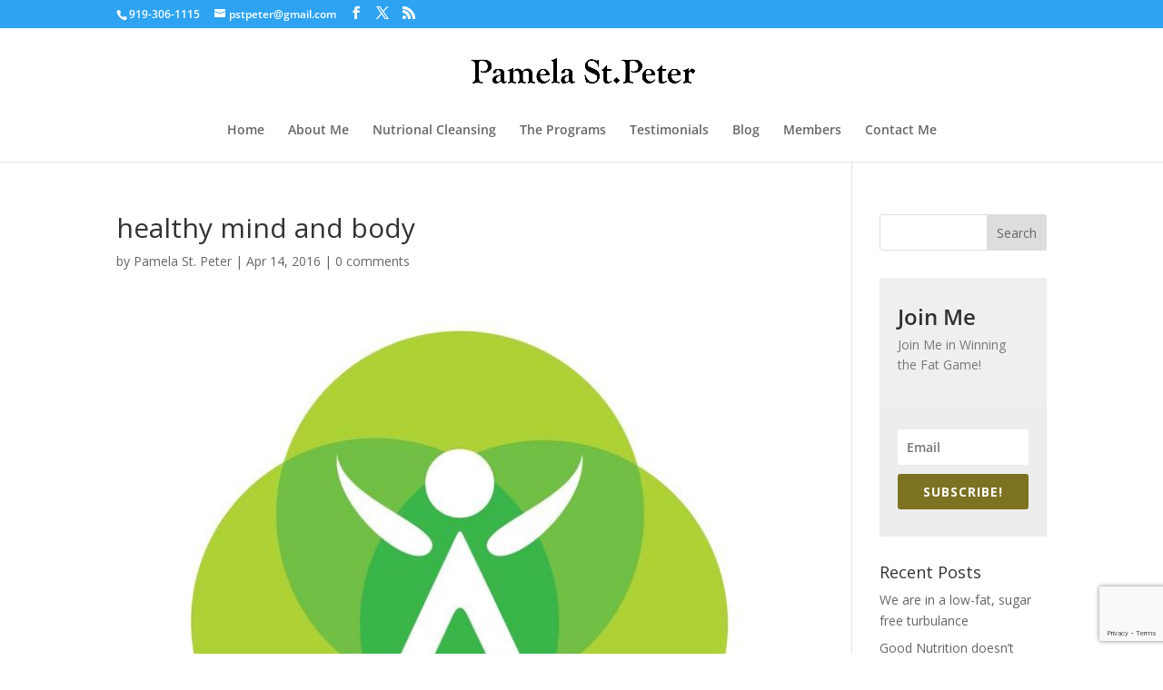

--- FILE ---
content_type: text/html; charset=utf-8
request_url: https://www.google.com/recaptcha/api2/anchor?ar=1&k=6Lduj54UAAAAAHoqGxxR7Chac6fl-28fhJyiJHHN&co=aHR0cHM6Ly9wYW1lbGFzdHBldGVyLmNvbTo0NDM.&hl=en&v=PoyoqOPhxBO7pBk68S4YbpHZ&size=invisible&anchor-ms=20000&execute-ms=30000&cb=ym4vozz8z994
body_size: 48806
content:
<!DOCTYPE HTML><html dir="ltr" lang="en"><head><meta http-equiv="Content-Type" content="text/html; charset=UTF-8">
<meta http-equiv="X-UA-Compatible" content="IE=edge">
<title>reCAPTCHA</title>
<style type="text/css">
/* cyrillic-ext */
@font-face {
  font-family: 'Roboto';
  font-style: normal;
  font-weight: 400;
  font-stretch: 100%;
  src: url(//fonts.gstatic.com/s/roboto/v48/KFO7CnqEu92Fr1ME7kSn66aGLdTylUAMa3GUBHMdazTgWw.woff2) format('woff2');
  unicode-range: U+0460-052F, U+1C80-1C8A, U+20B4, U+2DE0-2DFF, U+A640-A69F, U+FE2E-FE2F;
}
/* cyrillic */
@font-face {
  font-family: 'Roboto';
  font-style: normal;
  font-weight: 400;
  font-stretch: 100%;
  src: url(//fonts.gstatic.com/s/roboto/v48/KFO7CnqEu92Fr1ME7kSn66aGLdTylUAMa3iUBHMdazTgWw.woff2) format('woff2');
  unicode-range: U+0301, U+0400-045F, U+0490-0491, U+04B0-04B1, U+2116;
}
/* greek-ext */
@font-face {
  font-family: 'Roboto';
  font-style: normal;
  font-weight: 400;
  font-stretch: 100%;
  src: url(//fonts.gstatic.com/s/roboto/v48/KFO7CnqEu92Fr1ME7kSn66aGLdTylUAMa3CUBHMdazTgWw.woff2) format('woff2');
  unicode-range: U+1F00-1FFF;
}
/* greek */
@font-face {
  font-family: 'Roboto';
  font-style: normal;
  font-weight: 400;
  font-stretch: 100%;
  src: url(//fonts.gstatic.com/s/roboto/v48/KFO7CnqEu92Fr1ME7kSn66aGLdTylUAMa3-UBHMdazTgWw.woff2) format('woff2');
  unicode-range: U+0370-0377, U+037A-037F, U+0384-038A, U+038C, U+038E-03A1, U+03A3-03FF;
}
/* math */
@font-face {
  font-family: 'Roboto';
  font-style: normal;
  font-weight: 400;
  font-stretch: 100%;
  src: url(//fonts.gstatic.com/s/roboto/v48/KFO7CnqEu92Fr1ME7kSn66aGLdTylUAMawCUBHMdazTgWw.woff2) format('woff2');
  unicode-range: U+0302-0303, U+0305, U+0307-0308, U+0310, U+0312, U+0315, U+031A, U+0326-0327, U+032C, U+032F-0330, U+0332-0333, U+0338, U+033A, U+0346, U+034D, U+0391-03A1, U+03A3-03A9, U+03B1-03C9, U+03D1, U+03D5-03D6, U+03F0-03F1, U+03F4-03F5, U+2016-2017, U+2034-2038, U+203C, U+2040, U+2043, U+2047, U+2050, U+2057, U+205F, U+2070-2071, U+2074-208E, U+2090-209C, U+20D0-20DC, U+20E1, U+20E5-20EF, U+2100-2112, U+2114-2115, U+2117-2121, U+2123-214F, U+2190, U+2192, U+2194-21AE, U+21B0-21E5, U+21F1-21F2, U+21F4-2211, U+2213-2214, U+2216-22FF, U+2308-230B, U+2310, U+2319, U+231C-2321, U+2336-237A, U+237C, U+2395, U+239B-23B7, U+23D0, U+23DC-23E1, U+2474-2475, U+25AF, U+25B3, U+25B7, U+25BD, U+25C1, U+25CA, U+25CC, U+25FB, U+266D-266F, U+27C0-27FF, U+2900-2AFF, U+2B0E-2B11, U+2B30-2B4C, U+2BFE, U+3030, U+FF5B, U+FF5D, U+1D400-1D7FF, U+1EE00-1EEFF;
}
/* symbols */
@font-face {
  font-family: 'Roboto';
  font-style: normal;
  font-weight: 400;
  font-stretch: 100%;
  src: url(//fonts.gstatic.com/s/roboto/v48/KFO7CnqEu92Fr1ME7kSn66aGLdTylUAMaxKUBHMdazTgWw.woff2) format('woff2');
  unicode-range: U+0001-000C, U+000E-001F, U+007F-009F, U+20DD-20E0, U+20E2-20E4, U+2150-218F, U+2190, U+2192, U+2194-2199, U+21AF, U+21E6-21F0, U+21F3, U+2218-2219, U+2299, U+22C4-22C6, U+2300-243F, U+2440-244A, U+2460-24FF, U+25A0-27BF, U+2800-28FF, U+2921-2922, U+2981, U+29BF, U+29EB, U+2B00-2BFF, U+4DC0-4DFF, U+FFF9-FFFB, U+10140-1018E, U+10190-1019C, U+101A0, U+101D0-101FD, U+102E0-102FB, U+10E60-10E7E, U+1D2C0-1D2D3, U+1D2E0-1D37F, U+1F000-1F0FF, U+1F100-1F1AD, U+1F1E6-1F1FF, U+1F30D-1F30F, U+1F315, U+1F31C, U+1F31E, U+1F320-1F32C, U+1F336, U+1F378, U+1F37D, U+1F382, U+1F393-1F39F, U+1F3A7-1F3A8, U+1F3AC-1F3AF, U+1F3C2, U+1F3C4-1F3C6, U+1F3CA-1F3CE, U+1F3D4-1F3E0, U+1F3ED, U+1F3F1-1F3F3, U+1F3F5-1F3F7, U+1F408, U+1F415, U+1F41F, U+1F426, U+1F43F, U+1F441-1F442, U+1F444, U+1F446-1F449, U+1F44C-1F44E, U+1F453, U+1F46A, U+1F47D, U+1F4A3, U+1F4B0, U+1F4B3, U+1F4B9, U+1F4BB, U+1F4BF, U+1F4C8-1F4CB, U+1F4D6, U+1F4DA, U+1F4DF, U+1F4E3-1F4E6, U+1F4EA-1F4ED, U+1F4F7, U+1F4F9-1F4FB, U+1F4FD-1F4FE, U+1F503, U+1F507-1F50B, U+1F50D, U+1F512-1F513, U+1F53E-1F54A, U+1F54F-1F5FA, U+1F610, U+1F650-1F67F, U+1F687, U+1F68D, U+1F691, U+1F694, U+1F698, U+1F6AD, U+1F6B2, U+1F6B9-1F6BA, U+1F6BC, U+1F6C6-1F6CF, U+1F6D3-1F6D7, U+1F6E0-1F6EA, U+1F6F0-1F6F3, U+1F6F7-1F6FC, U+1F700-1F7FF, U+1F800-1F80B, U+1F810-1F847, U+1F850-1F859, U+1F860-1F887, U+1F890-1F8AD, U+1F8B0-1F8BB, U+1F8C0-1F8C1, U+1F900-1F90B, U+1F93B, U+1F946, U+1F984, U+1F996, U+1F9E9, U+1FA00-1FA6F, U+1FA70-1FA7C, U+1FA80-1FA89, U+1FA8F-1FAC6, U+1FACE-1FADC, U+1FADF-1FAE9, U+1FAF0-1FAF8, U+1FB00-1FBFF;
}
/* vietnamese */
@font-face {
  font-family: 'Roboto';
  font-style: normal;
  font-weight: 400;
  font-stretch: 100%;
  src: url(//fonts.gstatic.com/s/roboto/v48/KFO7CnqEu92Fr1ME7kSn66aGLdTylUAMa3OUBHMdazTgWw.woff2) format('woff2');
  unicode-range: U+0102-0103, U+0110-0111, U+0128-0129, U+0168-0169, U+01A0-01A1, U+01AF-01B0, U+0300-0301, U+0303-0304, U+0308-0309, U+0323, U+0329, U+1EA0-1EF9, U+20AB;
}
/* latin-ext */
@font-face {
  font-family: 'Roboto';
  font-style: normal;
  font-weight: 400;
  font-stretch: 100%;
  src: url(//fonts.gstatic.com/s/roboto/v48/KFO7CnqEu92Fr1ME7kSn66aGLdTylUAMa3KUBHMdazTgWw.woff2) format('woff2');
  unicode-range: U+0100-02BA, U+02BD-02C5, U+02C7-02CC, U+02CE-02D7, U+02DD-02FF, U+0304, U+0308, U+0329, U+1D00-1DBF, U+1E00-1E9F, U+1EF2-1EFF, U+2020, U+20A0-20AB, U+20AD-20C0, U+2113, U+2C60-2C7F, U+A720-A7FF;
}
/* latin */
@font-face {
  font-family: 'Roboto';
  font-style: normal;
  font-weight: 400;
  font-stretch: 100%;
  src: url(//fonts.gstatic.com/s/roboto/v48/KFO7CnqEu92Fr1ME7kSn66aGLdTylUAMa3yUBHMdazQ.woff2) format('woff2');
  unicode-range: U+0000-00FF, U+0131, U+0152-0153, U+02BB-02BC, U+02C6, U+02DA, U+02DC, U+0304, U+0308, U+0329, U+2000-206F, U+20AC, U+2122, U+2191, U+2193, U+2212, U+2215, U+FEFF, U+FFFD;
}
/* cyrillic-ext */
@font-face {
  font-family: 'Roboto';
  font-style: normal;
  font-weight: 500;
  font-stretch: 100%;
  src: url(//fonts.gstatic.com/s/roboto/v48/KFO7CnqEu92Fr1ME7kSn66aGLdTylUAMa3GUBHMdazTgWw.woff2) format('woff2');
  unicode-range: U+0460-052F, U+1C80-1C8A, U+20B4, U+2DE0-2DFF, U+A640-A69F, U+FE2E-FE2F;
}
/* cyrillic */
@font-face {
  font-family: 'Roboto';
  font-style: normal;
  font-weight: 500;
  font-stretch: 100%;
  src: url(//fonts.gstatic.com/s/roboto/v48/KFO7CnqEu92Fr1ME7kSn66aGLdTylUAMa3iUBHMdazTgWw.woff2) format('woff2');
  unicode-range: U+0301, U+0400-045F, U+0490-0491, U+04B0-04B1, U+2116;
}
/* greek-ext */
@font-face {
  font-family: 'Roboto';
  font-style: normal;
  font-weight: 500;
  font-stretch: 100%;
  src: url(//fonts.gstatic.com/s/roboto/v48/KFO7CnqEu92Fr1ME7kSn66aGLdTylUAMa3CUBHMdazTgWw.woff2) format('woff2');
  unicode-range: U+1F00-1FFF;
}
/* greek */
@font-face {
  font-family: 'Roboto';
  font-style: normal;
  font-weight: 500;
  font-stretch: 100%;
  src: url(//fonts.gstatic.com/s/roboto/v48/KFO7CnqEu92Fr1ME7kSn66aGLdTylUAMa3-UBHMdazTgWw.woff2) format('woff2');
  unicode-range: U+0370-0377, U+037A-037F, U+0384-038A, U+038C, U+038E-03A1, U+03A3-03FF;
}
/* math */
@font-face {
  font-family: 'Roboto';
  font-style: normal;
  font-weight: 500;
  font-stretch: 100%;
  src: url(//fonts.gstatic.com/s/roboto/v48/KFO7CnqEu92Fr1ME7kSn66aGLdTylUAMawCUBHMdazTgWw.woff2) format('woff2');
  unicode-range: U+0302-0303, U+0305, U+0307-0308, U+0310, U+0312, U+0315, U+031A, U+0326-0327, U+032C, U+032F-0330, U+0332-0333, U+0338, U+033A, U+0346, U+034D, U+0391-03A1, U+03A3-03A9, U+03B1-03C9, U+03D1, U+03D5-03D6, U+03F0-03F1, U+03F4-03F5, U+2016-2017, U+2034-2038, U+203C, U+2040, U+2043, U+2047, U+2050, U+2057, U+205F, U+2070-2071, U+2074-208E, U+2090-209C, U+20D0-20DC, U+20E1, U+20E5-20EF, U+2100-2112, U+2114-2115, U+2117-2121, U+2123-214F, U+2190, U+2192, U+2194-21AE, U+21B0-21E5, U+21F1-21F2, U+21F4-2211, U+2213-2214, U+2216-22FF, U+2308-230B, U+2310, U+2319, U+231C-2321, U+2336-237A, U+237C, U+2395, U+239B-23B7, U+23D0, U+23DC-23E1, U+2474-2475, U+25AF, U+25B3, U+25B7, U+25BD, U+25C1, U+25CA, U+25CC, U+25FB, U+266D-266F, U+27C0-27FF, U+2900-2AFF, U+2B0E-2B11, U+2B30-2B4C, U+2BFE, U+3030, U+FF5B, U+FF5D, U+1D400-1D7FF, U+1EE00-1EEFF;
}
/* symbols */
@font-face {
  font-family: 'Roboto';
  font-style: normal;
  font-weight: 500;
  font-stretch: 100%;
  src: url(//fonts.gstatic.com/s/roboto/v48/KFO7CnqEu92Fr1ME7kSn66aGLdTylUAMaxKUBHMdazTgWw.woff2) format('woff2');
  unicode-range: U+0001-000C, U+000E-001F, U+007F-009F, U+20DD-20E0, U+20E2-20E4, U+2150-218F, U+2190, U+2192, U+2194-2199, U+21AF, U+21E6-21F0, U+21F3, U+2218-2219, U+2299, U+22C4-22C6, U+2300-243F, U+2440-244A, U+2460-24FF, U+25A0-27BF, U+2800-28FF, U+2921-2922, U+2981, U+29BF, U+29EB, U+2B00-2BFF, U+4DC0-4DFF, U+FFF9-FFFB, U+10140-1018E, U+10190-1019C, U+101A0, U+101D0-101FD, U+102E0-102FB, U+10E60-10E7E, U+1D2C0-1D2D3, U+1D2E0-1D37F, U+1F000-1F0FF, U+1F100-1F1AD, U+1F1E6-1F1FF, U+1F30D-1F30F, U+1F315, U+1F31C, U+1F31E, U+1F320-1F32C, U+1F336, U+1F378, U+1F37D, U+1F382, U+1F393-1F39F, U+1F3A7-1F3A8, U+1F3AC-1F3AF, U+1F3C2, U+1F3C4-1F3C6, U+1F3CA-1F3CE, U+1F3D4-1F3E0, U+1F3ED, U+1F3F1-1F3F3, U+1F3F5-1F3F7, U+1F408, U+1F415, U+1F41F, U+1F426, U+1F43F, U+1F441-1F442, U+1F444, U+1F446-1F449, U+1F44C-1F44E, U+1F453, U+1F46A, U+1F47D, U+1F4A3, U+1F4B0, U+1F4B3, U+1F4B9, U+1F4BB, U+1F4BF, U+1F4C8-1F4CB, U+1F4D6, U+1F4DA, U+1F4DF, U+1F4E3-1F4E6, U+1F4EA-1F4ED, U+1F4F7, U+1F4F9-1F4FB, U+1F4FD-1F4FE, U+1F503, U+1F507-1F50B, U+1F50D, U+1F512-1F513, U+1F53E-1F54A, U+1F54F-1F5FA, U+1F610, U+1F650-1F67F, U+1F687, U+1F68D, U+1F691, U+1F694, U+1F698, U+1F6AD, U+1F6B2, U+1F6B9-1F6BA, U+1F6BC, U+1F6C6-1F6CF, U+1F6D3-1F6D7, U+1F6E0-1F6EA, U+1F6F0-1F6F3, U+1F6F7-1F6FC, U+1F700-1F7FF, U+1F800-1F80B, U+1F810-1F847, U+1F850-1F859, U+1F860-1F887, U+1F890-1F8AD, U+1F8B0-1F8BB, U+1F8C0-1F8C1, U+1F900-1F90B, U+1F93B, U+1F946, U+1F984, U+1F996, U+1F9E9, U+1FA00-1FA6F, U+1FA70-1FA7C, U+1FA80-1FA89, U+1FA8F-1FAC6, U+1FACE-1FADC, U+1FADF-1FAE9, U+1FAF0-1FAF8, U+1FB00-1FBFF;
}
/* vietnamese */
@font-face {
  font-family: 'Roboto';
  font-style: normal;
  font-weight: 500;
  font-stretch: 100%;
  src: url(//fonts.gstatic.com/s/roboto/v48/KFO7CnqEu92Fr1ME7kSn66aGLdTylUAMa3OUBHMdazTgWw.woff2) format('woff2');
  unicode-range: U+0102-0103, U+0110-0111, U+0128-0129, U+0168-0169, U+01A0-01A1, U+01AF-01B0, U+0300-0301, U+0303-0304, U+0308-0309, U+0323, U+0329, U+1EA0-1EF9, U+20AB;
}
/* latin-ext */
@font-face {
  font-family: 'Roboto';
  font-style: normal;
  font-weight: 500;
  font-stretch: 100%;
  src: url(//fonts.gstatic.com/s/roboto/v48/KFO7CnqEu92Fr1ME7kSn66aGLdTylUAMa3KUBHMdazTgWw.woff2) format('woff2');
  unicode-range: U+0100-02BA, U+02BD-02C5, U+02C7-02CC, U+02CE-02D7, U+02DD-02FF, U+0304, U+0308, U+0329, U+1D00-1DBF, U+1E00-1E9F, U+1EF2-1EFF, U+2020, U+20A0-20AB, U+20AD-20C0, U+2113, U+2C60-2C7F, U+A720-A7FF;
}
/* latin */
@font-face {
  font-family: 'Roboto';
  font-style: normal;
  font-weight: 500;
  font-stretch: 100%;
  src: url(//fonts.gstatic.com/s/roboto/v48/KFO7CnqEu92Fr1ME7kSn66aGLdTylUAMa3yUBHMdazQ.woff2) format('woff2');
  unicode-range: U+0000-00FF, U+0131, U+0152-0153, U+02BB-02BC, U+02C6, U+02DA, U+02DC, U+0304, U+0308, U+0329, U+2000-206F, U+20AC, U+2122, U+2191, U+2193, U+2212, U+2215, U+FEFF, U+FFFD;
}
/* cyrillic-ext */
@font-face {
  font-family: 'Roboto';
  font-style: normal;
  font-weight: 900;
  font-stretch: 100%;
  src: url(//fonts.gstatic.com/s/roboto/v48/KFO7CnqEu92Fr1ME7kSn66aGLdTylUAMa3GUBHMdazTgWw.woff2) format('woff2');
  unicode-range: U+0460-052F, U+1C80-1C8A, U+20B4, U+2DE0-2DFF, U+A640-A69F, U+FE2E-FE2F;
}
/* cyrillic */
@font-face {
  font-family: 'Roboto';
  font-style: normal;
  font-weight: 900;
  font-stretch: 100%;
  src: url(//fonts.gstatic.com/s/roboto/v48/KFO7CnqEu92Fr1ME7kSn66aGLdTylUAMa3iUBHMdazTgWw.woff2) format('woff2');
  unicode-range: U+0301, U+0400-045F, U+0490-0491, U+04B0-04B1, U+2116;
}
/* greek-ext */
@font-face {
  font-family: 'Roboto';
  font-style: normal;
  font-weight: 900;
  font-stretch: 100%;
  src: url(//fonts.gstatic.com/s/roboto/v48/KFO7CnqEu92Fr1ME7kSn66aGLdTylUAMa3CUBHMdazTgWw.woff2) format('woff2');
  unicode-range: U+1F00-1FFF;
}
/* greek */
@font-face {
  font-family: 'Roboto';
  font-style: normal;
  font-weight: 900;
  font-stretch: 100%;
  src: url(//fonts.gstatic.com/s/roboto/v48/KFO7CnqEu92Fr1ME7kSn66aGLdTylUAMa3-UBHMdazTgWw.woff2) format('woff2');
  unicode-range: U+0370-0377, U+037A-037F, U+0384-038A, U+038C, U+038E-03A1, U+03A3-03FF;
}
/* math */
@font-face {
  font-family: 'Roboto';
  font-style: normal;
  font-weight: 900;
  font-stretch: 100%;
  src: url(//fonts.gstatic.com/s/roboto/v48/KFO7CnqEu92Fr1ME7kSn66aGLdTylUAMawCUBHMdazTgWw.woff2) format('woff2');
  unicode-range: U+0302-0303, U+0305, U+0307-0308, U+0310, U+0312, U+0315, U+031A, U+0326-0327, U+032C, U+032F-0330, U+0332-0333, U+0338, U+033A, U+0346, U+034D, U+0391-03A1, U+03A3-03A9, U+03B1-03C9, U+03D1, U+03D5-03D6, U+03F0-03F1, U+03F4-03F5, U+2016-2017, U+2034-2038, U+203C, U+2040, U+2043, U+2047, U+2050, U+2057, U+205F, U+2070-2071, U+2074-208E, U+2090-209C, U+20D0-20DC, U+20E1, U+20E5-20EF, U+2100-2112, U+2114-2115, U+2117-2121, U+2123-214F, U+2190, U+2192, U+2194-21AE, U+21B0-21E5, U+21F1-21F2, U+21F4-2211, U+2213-2214, U+2216-22FF, U+2308-230B, U+2310, U+2319, U+231C-2321, U+2336-237A, U+237C, U+2395, U+239B-23B7, U+23D0, U+23DC-23E1, U+2474-2475, U+25AF, U+25B3, U+25B7, U+25BD, U+25C1, U+25CA, U+25CC, U+25FB, U+266D-266F, U+27C0-27FF, U+2900-2AFF, U+2B0E-2B11, U+2B30-2B4C, U+2BFE, U+3030, U+FF5B, U+FF5D, U+1D400-1D7FF, U+1EE00-1EEFF;
}
/* symbols */
@font-face {
  font-family: 'Roboto';
  font-style: normal;
  font-weight: 900;
  font-stretch: 100%;
  src: url(//fonts.gstatic.com/s/roboto/v48/KFO7CnqEu92Fr1ME7kSn66aGLdTylUAMaxKUBHMdazTgWw.woff2) format('woff2');
  unicode-range: U+0001-000C, U+000E-001F, U+007F-009F, U+20DD-20E0, U+20E2-20E4, U+2150-218F, U+2190, U+2192, U+2194-2199, U+21AF, U+21E6-21F0, U+21F3, U+2218-2219, U+2299, U+22C4-22C6, U+2300-243F, U+2440-244A, U+2460-24FF, U+25A0-27BF, U+2800-28FF, U+2921-2922, U+2981, U+29BF, U+29EB, U+2B00-2BFF, U+4DC0-4DFF, U+FFF9-FFFB, U+10140-1018E, U+10190-1019C, U+101A0, U+101D0-101FD, U+102E0-102FB, U+10E60-10E7E, U+1D2C0-1D2D3, U+1D2E0-1D37F, U+1F000-1F0FF, U+1F100-1F1AD, U+1F1E6-1F1FF, U+1F30D-1F30F, U+1F315, U+1F31C, U+1F31E, U+1F320-1F32C, U+1F336, U+1F378, U+1F37D, U+1F382, U+1F393-1F39F, U+1F3A7-1F3A8, U+1F3AC-1F3AF, U+1F3C2, U+1F3C4-1F3C6, U+1F3CA-1F3CE, U+1F3D4-1F3E0, U+1F3ED, U+1F3F1-1F3F3, U+1F3F5-1F3F7, U+1F408, U+1F415, U+1F41F, U+1F426, U+1F43F, U+1F441-1F442, U+1F444, U+1F446-1F449, U+1F44C-1F44E, U+1F453, U+1F46A, U+1F47D, U+1F4A3, U+1F4B0, U+1F4B3, U+1F4B9, U+1F4BB, U+1F4BF, U+1F4C8-1F4CB, U+1F4D6, U+1F4DA, U+1F4DF, U+1F4E3-1F4E6, U+1F4EA-1F4ED, U+1F4F7, U+1F4F9-1F4FB, U+1F4FD-1F4FE, U+1F503, U+1F507-1F50B, U+1F50D, U+1F512-1F513, U+1F53E-1F54A, U+1F54F-1F5FA, U+1F610, U+1F650-1F67F, U+1F687, U+1F68D, U+1F691, U+1F694, U+1F698, U+1F6AD, U+1F6B2, U+1F6B9-1F6BA, U+1F6BC, U+1F6C6-1F6CF, U+1F6D3-1F6D7, U+1F6E0-1F6EA, U+1F6F0-1F6F3, U+1F6F7-1F6FC, U+1F700-1F7FF, U+1F800-1F80B, U+1F810-1F847, U+1F850-1F859, U+1F860-1F887, U+1F890-1F8AD, U+1F8B0-1F8BB, U+1F8C0-1F8C1, U+1F900-1F90B, U+1F93B, U+1F946, U+1F984, U+1F996, U+1F9E9, U+1FA00-1FA6F, U+1FA70-1FA7C, U+1FA80-1FA89, U+1FA8F-1FAC6, U+1FACE-1FADC, U+1FADF-1FAE9, U+1FAF0-1FAF8, U+1FB00-1FBFF;
}
/* vietnamese */
@font-face {
  font-family: 'Roboto';
  font-style: normal;
  font-weight: 900;
  font-stretch: 100%;
  src: url(//fonts.gstatic.com/s/roboto/v48/KFO7CnqEu92Fr1ME7kSn66aGLdTylUAMa3OUBHMdazTgWw.woff2) format('woff2');
  unicode-range: U+0102-0103, U+0110-0111, U+0128-0129, U+0168-0169, U+01A0-01A1, U+01AF-01B0, U+0300-0301, U+0303-0304, U+0308-0309, U+0323, U+0329, U+1EA0-1EF9, U+20AB;
}
/* latin-ext */
@font-face {
  font-family: 'Roboto';
  font-style: normal;
  font-weight: 900;
  font-stretch: 100%;
  src: url(//fonts.gstatic.com/s/roboto/v48/KFO7CnqEu92Fr1ME7kSn66aGLdTylUAMa3KUBHMdazTgWw.woff2) format('woff2');
  unicode-range: U+0100-02BA, U+02BD-02C5, U+02C7-02CC, U+02CE-02D7, U+02DD-02FF, U+0304, U+0308, U+0329, U+1D00-1DBF, U+1E00-1E9F, U+1EF2-1EFF, U+2020, U+20A0-20AB, U+20AD-20C0, U+2113, U+2C60-2C7F, U+A720-A7FF;
}
/* latin */
@font-face {
  font-family: 'Roboto';
  font-style: normal;
  font-weight: 900;
  font-stretch: 100%;
  src: url(//fonts.gstatic.com/s/roboto/v48/KFO7CnqEu92Fr1ME7kSn66aGLdTylUAMa3yUBHMdazQ.woff2) format('woff2');
  unicode-range: U+0000-00FF, U+0131, U+0152-0153, U+02BB-02BC, U+02C6, U+02DA, U+02DC, U+0304, U+0308, U+0329, U+2000-206F, U+20AC, U+2122, U+2191, U+2193, U+2212, U+2215, U+FEFF, U+FFFD;
}

</style>
<link rel="stylesheet" type="text/css" href="https://www.gstatic.com/recaptcha/releases/PoyoqOPhxBO7pBk68S4YbpHZ/styles__ltr.css">
<script nonce="DZcnBDnutRaVFdC_O1GS4g" type="text/javascript">window['__recaptcha_api'] = 'https://www.google.com/recaptcha/api2/';</script>
<script type="text/javascript" src="https://www.gstatic.com/recaptcha/releases/PoyoqOPhxBO7pBk68S4YbpHZ/recaptcha__en.js" nonce="DZcnBDnutRaVFdC_O1GS4g">
      
    </script></head>
<body><div id="rc-anchor-alert" class="rc-anchor-alert"></div>
<input type="hidden" id="recaptcha-token" value="[base64]">
<script type="text/javascript" nonce="DZcnBDnutRaVFdC_O1GS4g">
      recaptcha.anchor.Main.init("[\x22ainput\x22,[\x22bgdata\x22,\x22\x22,\[base64]/[base64]/[base64]/[base64]/cjw8ejpyPj4+eil9Y2F0Y2gobCl7dGhyb3cgbDt9fSxIPWZ1bmN0aW9uKHcsdCx6KXtpZih3PT0xOTR8fHc9PTIwOCl0LnZbd10/dC52W3ddLmNvbmNhdCh6KTp0LnZbd109b2Yoeix0KTtlbHNle2lmKHQuYkImJnchPTMxNylyZXR1cm47dz09NjZ8fHc9PTEyMnx8dz09NDcwfHx3PT00NHx8dz09NDE2fHx3PT0zOTd8fHc9PTQyMXx8dz09Njh8fHc9PTcwfHx3PT0xODQ/[base64]/[base64]/[base64]/bmV3IGRbVl0oSlswXSk6cD09Mj9uZXcgZFtWXShKWzBdLEpbMV0pOnA9PTM/bmV3IGRbVl0oSlswXSxKWzFdLEpbMl0pOnA9PTQ/[base64]/[base64]/[base64]/[base64]\x22,\[base64]\x22,\x22w5rCpcOwCsK4w6TCsyXCoA/[base64]/w5TDusKdPnvDhBskwrMyw4NfwrJuwq5jXcKBM21oDm/CpMK6w6ddw4gyB8O5wqpZw7bDk0/Ch8KjUcKBw7nCkcKKKcK6wprCscOSQMOYVMKYw4jDkMOnwqciw5cYwr/Dpn0DwpLCnQTDpcK/wqJYw7HChsOSXVXCssOxGTzDl2vCq8KxFjPCgMOhw5XDrlQFwqZvw7FlGMK1AHB/fiUSw6djwrPDkBU/QcOyKMKNe8OWw5/[base64]/w7tDw5pKOCETw4zDiMKqS8OAXMKXwrhpwrnDgEvDksKuGTbDpwzClcOEw6VhDCrDg0N5wo4Rw6ULNFzDosOnw7J/IlXCjsK/QA/DplwYwobCkCLCp2nDtAsowpHDgwvDrBB9EGhQw5zCjC/Cl8K5aQNZeMOVDX/Cp8O/w6XDmxzCncKmeGlPw6JywqNLXSLCjjHDncOBw4Q7w6bCrhHDgAhDwofDgwlJPngwwqAFworDoMOLw5M2w5dxS8OMekMyPQJtQmnCu8KLw4APwoIbw57DhsOnEMK6b8KeMU/Cu2HDkMOffw0CA3xew4JuBW7DpMK2Q8K/[base64]/[base64]/ChcKfw7JzewM0YsOmwoXDphHDmcOYUmnDjQV0Kzx5w7vCqCAnwogae1LDuMOzwqvClSbCtjHDu34ow4TDoMK1w6Ilw5hua2HCosKlw6PDk8OaXMOBK8OFwqxkw7oQVyDDosKJwonCuCpQQlHCt8OQZcKcw4xjwpfCkWZ/PsO/EMKORmzCrkIYIj3DhkjDgsOtwq0CXMKFbMKVw7dMIcKuCsOPw4TCtV/CocO9w7Abc8K6dnMyHcOdw5HCj8OXw6LCq3Vuw4hOwr/Crz8IHTN/wpnChwTDqQA4ZBYvGDNZw5vDvRZnPwlSWMO2w6ctw6HCvcOidcOWwoluAsKfO8KiUF9bw4HDrxfDhMKgwpfCo2zDoGfCsAYjUAkbTTYefMKcwp9qwrF2Iwg/w73CqQFdw63Cv0ZCwqY6D1bCoEkTwpjCocKew5MYOXXCumjDrcOHM8KIwrHDpE4TPMKkwpfCqMKqMUwNwovCiMO6S8OJwqbDsQvDjXUYbcKhwp3DtMOWesOcwrFXw4EfBVvDtcKIHTo/eBLChUnDtcKaw5TCnsOTw7vCs8OqT8KYwqrDuhzDog/DmDAPwqrDtsKAZ8K1E8ONJE0Yw6Ntwqo4fmXDghl+w7/CpjHChWpmwp3Chz7DpFtGw4LDiX1Ew5A/w6jDrj7CqyUXw7DCnGcpPlZyO37DlSMCT8OmCnvCisOgRcOawrl+E8KqwpXCjsOFw5rCiRTCnW4VPD8MKHY6w4XDqjpdTSHCtW5DwrHCk8O+w7FpHcO4wpHDgkY2JcKLEC/DjmjClUYRw4PCmsKubAdnw4XDhRXCssOIIcKzw6EPwqczw7kHd8OZPsK5wpDDkMKRFyJZworDhMKvw5YCbcK0w5/[base64]/Co3DCmzFbYcOkKHVqF8Kuwo7DgQk7w4XCmSTDgMKhE8KTNnXDmcKSw6LCkRjDpTMIw6nCuCEiXE9gwoFYPsOiMMKBw4TCpGDCnVrCvcK7RsKcPiBoYjckw4vDucKTw4TCs2NrYTLDuTMKNcOrTTF7WxnDoX/DpQskwpMUwrcEXcK1wpVLw4UuwqJITsOrazctJAfCl0LCjB4XYQwScSXDv8KVw7k7w6rDicOmw6hcwoLCnMKsGA1SwqPCvCfCi3xEYMO/RMKlwqLCm8KQwqbCuMOVQ3LDrcOZWVvDjRNlNEZAwqdRwooSw5TCqcKPwoPChMKlwqAqazTDvmcIw7DCq8KzbiJow595w4xcw6DCjMK5w6vDq8OAXjpPw68IwqVdfj3CqcKnw4g4wqZnw618aBzDncOlBQEdIh7CncKyFMOjwo7DjsOicMK2w6kWNsK/wrodwr7CocOpCGNEw74Mw554wrQLw6TDvsKYaMK5wotZdA3CujNfw40bUBYKwqomwqHDpMO6wojDgMK/w7sHwrJ2Pn/Cv8KgwqfDuF7CmsOVKMKiw63CncKRe8K8OMOKDw7DkcKxZ3TDuMOrMMOEbXnCj8OSdcOOw7xMR8OHw5/[base64]/CgS3CpETCi8O/[base64]/Co8O6w7xmwoAiKg/[base64]/CjMO1w4nDlBhgAD/Chj3DksKyw6NRw4zCq2h8wrPDvm4Gw4jDmW8zMMKZXMKqIcKYwopSw7TDvsOJMXnDig7CihvCuXnDmU3DsU3CvVnCksKoAcKCJ8KSGcKAQEPCuFJewpbCslwzfG0XNQ7Dr2HCrhXCo8KVF1hgwqsvwpFzw57Cv8ODPmZLw7nCqcKAw6HDjMKdwovCisOydF/[base64]/CjVpRQcK9B8Oxw4UdwrbCt8Ojw6E9Y35HwrnDnBtWC1/Dn0A+MMObw4cZwr/Dmkl5w73Cv3bDn8OZw4nDuMOVw4nDo8KuwrBgH8KjKSbCgMO0N8KPWcKpwro8w67DkEYhwrXDv0hww4/Dr0J/ey7Du0rCrcKswr3DqsOxw74dOQdrw4XCusKQT8KTw6NkwrfChsOsw7nCr8OzNsO9wrzCpUYjw4xcXghhw78vX8OxWRN7w4YfwrjCm04mw6PCp8KOFiwueg7Dli/CjMOcw5bCisKrwoFtGUJ2w5DCoz3Cp8KOBEdgwozDh8KGw4c6bH8ww7HCmkPCucKOw45yYsKEH8KYw7rDiGXDusKbwoRdw4ggAsO0w41MTMKNw4LClMK7wozCrEvDm8KFwqFzwq5PwodSesODw7J7wrPClBpVAl3Dm8OFw5Y7PhYew5zDgzPCm8K+woQPw4/DqHHDuA1ibW3DpEzCukQUK1zDtATCicKDwqTCjcKLw78sTcO8HcOHw6vDkwLCgUrDmU/DrjHCuWLDrsOtw5VbwqBVw7FIWC/CocO4wr3DncO5w7zCkFPCnsKGw5toYwsJwpsnw41MYivCt8Oyw6YHw4J+FTbDpcK6YcKmNQIpwrNeDkPCgsKFw5vDmcOaSlnCtCvCi8OWcsKnIcKPw4LDncKLD3ERwrTCgMKKU8KVHGjCuyXCvMOfw70XL0rCnQ/[base64]/Cr3DDncOHNGvClsKSEsKSGsOZw4jDozp1JsKVwr7DgsKnP8O3wqZawobCrksHwp02MsOhwqzCusKvW8OZSzzCmTsScWJnTj3DmhHCiMK1RkcTwqbCiitawpTDlMKlw5/CkcOYBGnChiTDsg/DtUxBOsOfICYgwrfCmcOjLMOZBU8lZcKHw7M4w67Di8OFdsKEUWrDrBPCvcK6EMOvJMKzwoU4w4bCuAsaf8KVw6g3wodRwohHwoAIw7oOwpjDrMKqWlbDu114Uy7Cj1/Clyo0WwFawo0xwrbDlcOawq9xW8KzLlJ5P8OGScK7VcK6wqE4wpZWQcOxK2tUwrDCtcOpwp7DkDZ5H03Ckx51CsOcdGjCknTDtXLCiMK0ZsOKw7/CmsOMU8ONXmjCrMKRwp5Vw6AMZsORwonDgBHCqsKBTAxQwpI1wqzCnwLDnA3ClR1cwrVmAzHCmsK+w6fDtsKIEsO0woLCk3nCihZiPljCoCh3Th8nwrfCp8O2EsKpw7g6w7/Dn2fChsOfQWzClMOIwo3Cvxwow5FgwrLCsnXDlsOqwqIcwoI/Bx3DggPDiMKdwq8cw7/CgcKhwo7CiMKDFCAbwpbDmjZ+I0/Cj8OpDMOeHsKQwrlKZMKCPsK1woMtOVxdAwZ8wrbDpnjCnVA0FsOZSivDl8KVIETCsMKjacOuw4t/DUHChjdEdiPDsTBkwpMuwpLDr3NTw4UaIcKCDlAqB8Okw4kBw69BWgtGHcOyw5FpXcKeesKDVcOlfy/[base64]/Do8KPcsK8w5NRbXUkwoMOw67CiEUuwrrDmTVPYC3DsyLChzrDpMORCMOvw4UAdyTCuxbDsx3DmjrDp0Qawo91wqAPw73DlTvDsh/Ch8O/fVrCgXvDu8KQEMKGNCd7G37DqVwcwqTClsKyw4bCgMOAwqPCtjHChjPCkUDDnwrCkcKsdMKCw4kxwrQ2ZGd+wq/CkWpCw6YvHVtjw4gzDsKKFAHCnFNAwqUTZcKmGsOywrofw5LDnMO2ecOHKMOQGCQQw5rDoMK4amVsdsKYwooWwqvDpi/Ds3fDjsKfwo8wQxoNf3ocwqBjw7EXw4Jiw7pjE2A9P2nCjw4+woBTwrhtw7nDi8Ovw6TDog/CgMKwCx/[base64]/DsMKBU8KGQcO7VMO2w40tw7vDrBdSw584UMOjw4fDhcOzKDk/w4/CocK/[base64]/DghlmI0rDlxgTGg0vbMKOwq/[base64]/Do3pvwqXCvcKWwpnDssOzw7DDpgDCvi3DmcOmwpMPwojCuMKuD2wVN8Odw5vCjnrCijPCnCHDrMKFP1YdPxwzH1RAw7NSw41dwqTDmMKqw5I1woHDjRnCpyTDqyYYWMKsEjQMWcKoDcOuwq/DnsK4LnkYw5/CusOIwpJOwrTDicKGUTvCo8KZZFrDimdiwo8zaMKVJ2BMw7ABwpckwrrCrjnDngNhw4fDvsKyw5RTV8Orwo7DhMK2wofDuEXCjwNWFzfCo8O9IiEPwqMfwr9Ww7HDqyNeI8K/ZFEzQWXCgsKlwrHDtGtgwrcGNkcEJh9hw718UzB8w5R4w6kJYRYcwq3DtsKPwqnCpMKzwoB6HsKwwoTCg8KXHDbDmH/[base64]/DgMKywrFvTjYXwoYCwqxxw7nCs2bDrCMHK8OQawJVwqvDhRPCpsOsN8KFIsOySsK8w6rDlMKgw7JJTCx1w57Cs8Odw7XDu8O4w6xqeMONUcOfw6glw5/DsVfDosKGw7/CiHbDln9BbBfDucKaw70Nw6jDpxvCl8OHXcOUDMK0w43CssOBw5Yiw4HDoSjDqMKdw4bColbClcONLsOqNsOtbxbCqMOdbcKzI2dzwqNYw73DhVDDlMOBwrRpwr9McXJpw4bDuMOXw7HDs8Ktwp/[base64]/CrcOnw57Co8OPDixXw4law5FJHUMYFcOBCcOOwo/Cq8O6KVHDlcKQw68PwoJqw4Blwr/[base64]/Djm4BdGjCg8OMG8KmwrPDscKnwp8pwo3DtsKoNWfDlsKiexzCgcK2dS/CtxDCgMOaIADCsSHDmMKzw4JkH8OfTcKEI8KOMALDsMO2ZcOuFsOBF8Klw6LCj8O+BTBXw6bDjMKZDU3CuMOeKsKlOcO9wpdkwoJ4XMKMw4/Do8O9bcO1AQ/DhkTDvMODwoQUwqd2wodvw43ClGTDsU3CoTrCqnTDoMOcVcOLwo3DtcOwwovDtsO0w5zDs2APBcOoJHHDnSYVw4HCrW9xw5tmeXTCvxvCgF7CuMONZcOuIMOofsOaQDRdPHMVw7BTFsKGw7/CvHlzw7cSw6TCh8KaRsKBwoVfwq7DrgLCvSMeCAbDonTCsjk/w6s5w7FWRzjChsOSw6vDk8KPw7NQwqvDoMOUw6Vuwo8udcO/J8OQH8KCasOQw6nDu8ODw53DrMKDOnE+LTJxwr3DqsKyDFfCim5cI8O+N8OTw6XCsMKCOsOsQsOzwqrCosOfw4XDt8O6Igx9w41kwpZEHcO4BcOSYsOrw6BkOMK1J2fDvFDDuMKIwq8IA0LChWPDo8ODcMKZU8K+GsK9w5ZOAMKpZzM0QwnDuWXDmsKmw7p/CAXDgzZzCB1ESCkzEMOMwofCicOYfsOoa0ofNmXCsMKwWMOtBMOaw6Q2WMOow7RGG8KnwrpoMwsvHl0sT0gFYMOEKgjCkUbCrCcKw651w4TCisO9NFQvwp5macKzwoLCq8K3w6jCgMO9w5rDjMOpLsO1wrsQwr/DsEnCgcKjYMOOU8OLex/Cg25Mw7VMTcOMwrLDhFBTwqM4b8KwEEfDpsOqw51twqDCg3Ufw5nCuV8hw7bDoSAAwoA8w6F4NU3Ck8KyPMO0wpMowqnCuMO/w6HCvFXDkMKQZ8KPw7TDksKDWcO9wrHComfDm8OqPVjDuSJedMOkw4XCsMKdLw5Zw71EwqUOXGMtbMONwp/[base64]/[base64]/CilLCocOqwqIwwobDpzbDq8OZw4RkwpcKwoHCgcKdIsKKw5ZXw7TDjnTCsQxOw7LDsTvCogHCucOXVsOMTMOzX25BwqBXwp0ZwpTDty9waw8HwpNrK8KUFm4ewoHCnmMBPgrCvMOxa8O2wpRCw5PCosOlasO/w7jDvcKIUhDDmcKQa8Obw7rDsGpPwpIpwozDl8KzZ3EOwoXDrQszw7vDhUTCoVF6e0jDucKdw5XCkA1Xw4rDusKKNmFnw4fDtmgJwrjCvEkkw5TCgsOKRcKsw4lqw70uXMOTFEzDssKua8O1eAjDp24VPFJ/Z3XDukY9QlTCt8KePg1lwoVkwqUkWlk5HMOrwpHCh03CgsOPVhDCusO1EXQUw4pHwr9tYMKLbMO/wq8ywovCrMOBw4c+wqYOwpcaGQTDg1DCp8KVBn5yw7LCjDrCnsKRwrwRIMKLw6jClHoNXMKrJnHCgsKEU8OMw5Ajw7t9w412wp4CN8OYHHwXw7k3w7DCtMOZFyoUw7nDo2MQPcOiw5DCjMKZwq0PC0/DmcKie8OdQB/ClxfCiE/Cu8ODTi/Dpi7DsX7DnMKRw5fCiWE3H3I1VzYjWMKBYMO0w7zCjX7Cnm0rw53CsUNFIX7DuTTDkMKbworCsnMSVsOxwqgSw6txw7/DhcKOw65GGcOjD3YKwotTwprCh8KoYHM1fTRAw4NdwqNYwo7CnW3DsMKjwrEnf8K7wqPCqRLDjw3DiMOXRhrDvkJ9XjPCgcKEZS18RQHDnMOOcxxkUcOYw7tJG8Odw7fCjRXCi3J/w6B3Lkdkw7srfn3Di1rCiXHDu8KUw6/DgTQ7DgXCt1hkwpXCusK2Yz1fOHjCt0kJScOrwrbCmXvDt13DkMOew63CpG7CsR7Cv8OswrDCosOpbcOHw7hTFUtdVkXDmAPCsmgAwpDDlMOIfl9kFsKcw5DCoETCsiAzwp/DpGNkLsK/Gm/CrwbCvMK+csO3CzfDv8OhV8OZFcO3w4bDpgYXA0bDmTMuw6RdwrvDsMKsYsKnFsKJasOpwq/DjsOXwo8lw6Ubw7LCuTLDjDtKY01kwpkZw4XCtU5yWF8Ybg1cwrENW3J8HMO5wrLDnibCqlhWSsO+w7Unw4I0wq/CucOgwpUDd2PDlMKZVHPCqUlQwp5+wrXCqcKeUcKJw7JPwpjCp2RNIcOzwpvDrX3Dq0fDgsK6woUQwpIxMQxawq/[base64]/CoMOBwqbDsGgsScOzwo/DmcOuZSrCtAMRwpzDn8OaGcKEA20/w4DDnhkmUAw8wqtywr0oD8KcL8K1FjbDsMKlZljDpcOoHCHCgMKOPBx5ICs0QMKEwrUmMU0twpJuJF3CjXQIcQJCdiJMIDbCtMODwrvCgcK2a8OdA0XCgBfDrsK6Z8Omw43DijAiHk88wpjDhsKfUm/DncKlwo55UcOKw4kzwofDtFXCl8KydBl8EiZhYcKdR3AAw5fCpR/DhE7CnXbChsK6w6jDvFZzDiREwrvCkVRPwr1vw5g/G8O/XV/[base64]/[base64]/DnAtRw7PCuU9sw5zChinDm8KFDcKuJGtIwrnDl8KDw6PDq8Kjw5TCvcOqwp7Cg8OcwpzDohDClTAsw799wo/DqmzDisKJLmYBdBEqw5oOCndnwq8gIMOyM2xWVSfCgMK7w6PDosKewo5uw6RSwox7L3zDsCXDrMKtQ2E8wr5KAsO1ZMK5w7EyKsKPwqIWw71EWkkew6cOw5EYXMKFN2vCn27CqQlpwr/DgsOEwqbDn8KUw7HDmi/CjUjDocOZWMKvw43CusKMPcK4wrHCp0xLw7YfE8K2wow9w65Kw5fCs8KHKsO3wp5iwrRYTjfCt8KqwpDDrkRdwojDv8K/TcKLwpRtw5zDqV/DssK2w7zCvcKTNxDDqCnDlsOlw4IewqbDhMKNwotiw7hrJ1HDpWvCknzDu8OwHsKqw6AHIA/DtMOpw79XZD/[base64]/w45iD8KFGBrDssKDw6cUw5vCgMOmEsKTwpDCpGEEw6HCqMOqw4VkJhFIwrfDosK4YidiQjTDo8OCwozDqBhUG8KKwpzDuMOOwo3CrcK/[base64]/XcKOYQ/CqDFNwohDwp3Coh4KSsO0KDtzwrkpQsOfwqPDlEnDjWfDiGTCrMO0wrvDtcKpY8KCeXsow71iZhM7T8O6eQ/CoMKfV8KAw44aAX3DkDsVSn/DhsKQw4ocV8K1ZRlTw4kAwp4OwqJKw7vCilDClcOyPw8cMcOaZsOYV8KAQ2Zhwr/Cm2Yjw4h6aBTCi8Orwpk5Xm1Tw5s8w4fCosKeJcKsKCwucVPDgsKVD8OZRMOZNFUiA2jDgcOiTcOHw7bDuwPDrSBwV3XCqTw9J1g+w4nDjxPCkh/Di3nCu8O4w5HDtMOJGMOyAcODwpAub39FcMK+w6HCucK4bMKjMV5UA8OTw7trw5nDgFsdwqfDm8OvwoIuwpliw7vCrjHDpGDDtljDqcKZQMKQEDZmwpXCmVrDiwwMcnnCnyzCh8OJwozDlMKMakpiwqLDh8KXSWvCpMO/wrN7w6BWP8KJJcOUL8KWwrANZMOcw6ErwoPDpGkOCi5UUsOEw6tqbcOfYwV/LHQmD8OyTcOnwockw5EewrtLRcO0DsKkGcKoCB3CmHcaw5B4w7DDr8KgUQ4UfcO+wo9vMGLDq3DCvwvDtTAdLy/Ctns6VMK5DMKiTUnCqMKmwo7CnWXDgsOiw6ZsRTpMwrppw77CuU52w4DDn1UXXmLDj8K4LCZNw6FawqBmw5rCgg0jwqHDkMKpeiEaGy1kw5AqwqzDlSIZSMOwdAAnw7DCs8OXfsOsOmTCncOoBsKNwrnDu8OFD25+U30vw7LCjzgSwozCk8OVwqXCoMO/Bi7DsE9uel4aw4/[base64]/wrXDg2l3TG/DjFkSw6gpDCNKP8KCw6zDnBgZeXLDuU/CpMOvEMOLw6LDhMOYYTgDOwp4URfDpEXCs2PDhScDw7NWw5Jvwq1WDVsNPcOsdTxHwrdbKD3DlsKhKUXDscKXWMK6N8ORwrDCgMOhwpZhw6cQwoEWUcKxdMK/w4DDsMKLwoASL8KYw5hqwpPCh8OoM8OIwrpfwrUKFXxkBB0nwp7CscKofcKsw5YQw5TDh8KZXsOrw6fCiTfCs3DDuzEQw5YqBMOPwofDoMKow6vDrTTDjwoZHsK3XRNrw7PDjcKMP8Kfw5p/wqFhwpPCjmjCv8OYAcOSCEN0wq9dw6MxTlcyw6x/w7bCsDIYw7BSWsOiwoXDi8OXwrBzbcONEj11w512BMOMwp3ClAnDkHx+OA8bw6F5wpDDp8K5w4fCs8KSw6bDssKOesO2w6HDsVwdN8K/T8K4wqBxw4nDpMO4TUbDrMOMPQjCtsOGWcOuETtyw4PCjgrDrljCgMKyw5PDqcOmeFZafcOkw4phGhB6wrjCtDANU8OJw4rCosKORhfDlTc+dD/Ct13DjMKBwr7DrFzCqMKBwrTCl3PCoWHDtwU3HMOPDF5jFxjDnHxBKn8TwoXCosO5DFVHez/Cp8OnwoAwCi8QQFvCgsOfwpvCtsKQw5vCtA7Ds8OOw4XCjll2wp7DusOFwpXCt8OQW3PDmsOFwoduw702wr/DmsO6w5RIw6hpOSJHFcONJy/[base64]/[base64]/DoWpzK8K0PB1JHsOdH8KiOxBDQxAmAMOmw5oEw58rw73DvcK9Y8Ofw4ITwpnDgVtTwqZIe8K5w71mR2tuw7UUDcK7w75zAcOUwojDl8OywqAawos/[base64]/DsnZbw6otV8OyIcOzwoHCjcOoVMKgUsOJwpHDrMKkKsO7fMOvBsOrwoPChMK+w6s3wqfDtAk8w7lAwp4Yw68lwpDDmTPDqgbDisO7wrrChGoowq3DpcKjIGB+wq7DvmfCiy/DjmbDsnd/wo0Jw60Iw7IqGitrH3dnI8OzJMKDwocVw6PDt1JsCBoiw5fDqMObOcOeVGEiwqHDv8K3w6vDgMKiwr8EwrvDisOIJ8Khw67DssOccksOwpvCiD3ClDnDvkTDpCnDqW3Cn1MtZ08iwoh/w4HDp2ZkwofCh8KvwrrDncO7wrw/wrMnGsO8wrR2AWUFw7tXO8OrwoJCw5sZBX4TwpYJYwDCi8OrICBawojDlhfDlsKewqXCp8K3wr7DpcKhQcKPRsKxwpENMQVrdjrCt8K1YMOKXcKLLsKgwq3Duh/[base64]/[base64]/[base64]/WmjCsjTCkF0/Z3Myw5PCvXBCUMKBRMKvCDDCocO3w7bDjznDt8OoDGXCgMKAwqRiw5YyOTgWeCfDt8O5M8O6ciNxTsOhw51lwrvDlAnCmHMTwpDDocORIsKNP2PDjX92w5IBwoLCmcKSD1/CmXNnVMOuwq/DtMKEYsOww7PCvXrDowgMQsKKcX90VcKeN8KQwpMew7cDwpXCh8Ktw5rClmU6w4XCnU9Rd8OmwrgLVMKJF3sAaMOjw5/Dj8OQw7PCuFHCncKww5vDtl3DpkvDoR/Dl8OqMXDDvi/ClVbCrQZ9wrZewrdEwobDiDM5wq7ClWtxw5bCpkjCq3fDhz/DnMK0wp8swr3DtMKhLD7CmGrDgSlMLlLDhsObw6vDosOANcOew5J9wq7CmjU1w53CqUlkY8KSw4HCicKkHcK5wp8xwp7Dm8K/R8KDwrjCjz/Cg8OxAnlFVDZ9w5jDty3CgsK2wrVbw4PChMKEwoHCksKew7AGCAs/wpQFwpxyGQQJYsKRI0nChQRWTsOuwoMWw6ldw5/CuR7CkMKBPkPDl8KswrB+wrkcAMOswoXDpXloOMKYwodtV1TChSV3w4fDhR3Dj8KgBsKTE8OeF8Ocw5hmwoPCpsOdPcOewpTCusOKVGIHwocmwqbDn8OzYMOfwp5KwrTDsMKPwr08e1/DjMKJeMOSF8OzZFBOw7p1KU47wrLDvMO7wqZmXcO8AsOXM8Kowr/DpSvCqj9zw4XDu8O8w43DgX/[base64]/[base64]/DoCcPwp9zw5YVOVgcMcKCe8OhHcOXUMOMWMOTwo/CvV/CvcKswpU2V8OqGsK7woc/CMKSRsOQwp3DlwEKwrUBVB/Dt8OKYcOxOMOlwq5/w5nChMOjez5sZMK+B8OUYMKDPB8nKMKHwrDDnDTCjsK5w6hkM8OvZnxwW8KVwprCjMOnEcOew59HUcKSw6ECe0nDmELDjMOawrNhRMKPw7Y1EiBYwqQ/L8ORGsOrwrdPY8KxE2oPworCqMKFwrlww6/[base64]/DjcKOwoDCtgIZYA0VbHnCtcOlS8OzORIPwrk2BsO/wq9GV8OsNcOUwrh7R2JBwonCg8OaVB/[base64]/DmSRQRcKNw6hpw4DCmsOTU8Khw6obwrtkNUfDjcOUwrMSRhTCnGF4wpPCtcKPFsOQwqt0EcKPwqbDvsOowqLDjDDCgsKAw51Qbk/DncKbccKcJMKjeS4TOhxpBDXCocK/w7TCpgrDisK2wrlrX8OswpBDMMK6XsOdEsOiLk/[base64]/[base64]/EkJzwoNuWV7DqMKtMVkiOXprwqHClB1LIMKQw4Agw6HCm8OrOAlwwpPDtj58w7s6HmLClFRcM8OAw5I0w4HCssOJZ8K+EyXCuWh/wrTCqcK8bVwCw5DChnc6w43Ck1vCtMK1wo4LeMKIwqNEcsORLQ7DjQJPwoFXwqEVwqrClCvDk8KoBWPDhjfDpDbDmy7ChEdbwqYjflbCpkfCtVoJMcKHw6nDqcKxUyfDvw5Uw6XDjcOrwo9tPUnDgMKqWcK9OcOtwrJWAR7CrcKNSx/DoMO3PFRERMOew5jCgQ3Co8KNw47CgjzCjwYLwonDvMKPCMK8w4zCp8K6w5HCt1XDhhcEIMO5SWTCjEDDpmwEHcKvLTELw4NnEzt5DsO3wq3CvcKQUcK1w73DvXcHw64Iw7/CkynDisKZwp9gwqjCuAnDlRTCi0F6fcOIGWjCqFHDnwHCucOXw5wPw6HDgsOOMADCsyJSw5pSTcKYHVDDrW0lRUnDisKkREtFwqdpw4xywqkKwoBTQMKwV8ONw4AAwpI/BcKwLcOEwrkJw5rDt393wrl+wojDssK7w7jDiDFmw7fCpsOifMKPw6TCo8OywrY7SxIFA8OWacOEKA0ow5QYEMOiwrTDlhJwKSTCgMKCwpBHacOmUmHCtsK2NGYpwqptwpjClGnCm1RKAwvCiMKhG8KlwpUcWjN/ASUBb8KswrkME8OzCMKqXxRFw7bDssKlwqYZFH3CqQrCocKoLwZfQcO0MSPCh1PCn0xaaSEZw57CqcKbwpfCvSzDpsOTw5EgHcK/[base64]/w6bCl8OXw5PDtA3Ch37DryZ0HcKlwrodwq5Pw5R6UMKfRsO6wr/DpMOuGDvChFrDs8OFw4/CtV7CjcOmwpgfwoEDwqF7wqsKfcO5f0fCj8O/T0tQDMKVw6JYbX87w5xqworDpGpnecO1w7F4w5UoJ8OqbcKJwpLDhcK1ZmTDpB/Cnl3Ch8OXLcK2wpQsHjjCjB3CgMOMwpTCjsKEw6PCllLCpcOQw4fDp8OcwqrCk8OINMKJRmIOGgTCk8Ozw6vDshJOdQh+AsKfOEUdw6nDgQrDmsOGwqPDqsOnw6HDkwbDiB0sw43CjwfDgXwjw6/CosKOUsK/w6fDusKzw6sRwo13w7HClX4hw4kDwpdQecKJwp3Dq8O4FsKjwpDCgx/CicKiwpPDmsKQdXTCtsKdw4cCw713w7Ekw5Mww7/DtVHClsKFw53Do8K4w4DDkcOww5JQwrvDog/[base64]/Co8K1wpPDiMKKKcO3w4jDr8Ozw5nDuFXCr0grwpnCtsO0woQmw60Yw7rCtcKiw5YRf8KGGsOXacK/[base64]/Cqx/[base64]/CjcK9DMOUdhQKwpQTfcOFcFHCoS4jacOkK8KFacKWfMKpw7jCqcOnw6XCjMO5OcOPL8Oiw7XChWI+wp7DuT/DicKPbUTDn08ZKcKlBMOFwojCoQg9aMK2CMOcwplNecObcRgLeynCjhojwoPDpMOkw4Blwp8DGEp7IB3Cl1HDpsKXw44Ke1JkwpjDpivDr3pcTS8Gb8OXwp9NAT9TAcOMw4fDkcOfBcKIw6MnBXs+UsOAwr8yRcKdw7LDrcOCI8OZIDR1w7bDiW/DrcOEIj3DscOiVW43w7vDl2DCvGrDj2Qaw4Zgw51Yw6Nvw6fChkDCkQXDtyJnw74Ww6wCw6XDgMK1wo7DgMOOWgvCvsOVHGgQwrMKwrNNwrd8w5sjJXVlw6/DjcOyw6PCjsOAw4Nuc0RUwr5dOX/[base64]/DpcKgEx/DkMO/wotKZcO/[base64]/DjsOHXQbCusObY08Uw5ZtdcKswrApw5duW2AXw4rDuy3DpDHDm8O5BcODIWHDmztAasKEwqbDtMOKwrHDghNEOSbDhTLCiMKiw7vDgCXCoR/CssKCWhrDjXfDj3zChyTDqGrDvMKcwpY6ZMKnc1HCvHEnWRXDnsKgw7YEwrUmacOdwqdDwrbCu8O3w50pwrPDqsKCw5fCuHzDvSgtwqfDuDLCkxoQZXRofFInwoh+YcO/wqIzw4RPwpzDi03CtCx6OCt+w4jCi8ObOQ4XwoTDucKOw4nClsOKPx7CnsKxakPCjRrDnGjDtMODw5PCmjBswpYfYx1aO8KCOy/[base64]/Dj0nDqm8Uw5fDpsKuaMOiYcK6Y2nCu8OKJMOnw77ChQjCiQ5cwqDCnsK5w5rDn0vDqRvDvsO8NsKaBlxWasKJw7XDusODwr5sw6jCvMOPdMOGwqszwq8YdDnDlMKow5RidCx0wpdfNh7CvnnCjy/CoT1Ow5ICVsKNwoPDshdnwrpmHWfDtDjCv8KHGFFRw5UhaMKxwqYaW8Kdw449XX3Chk/Drzx9w6rDhsKuwrZ/w4B7cljDusKZw4TCrlAMwqfDjQTDn8KzfWJ2w51dFMOiw5doMsKdYcKIYsKBwrTDpMO6wo1WY8Ksw6UpVBDCtwNQIyrDn1puPsKPQ8OkfDxowooGwobCs8OsAcO9wo/CjsOgZsKyacOufMOmwofDuG/Ds0QnbzkZwr/[base64]/w4UowpwhGcODFi/Cmx9pwp7CkcOXwoLCiSPCvVoBcMKwZ8KvLMO+TsK9JRLCpSMvZGg0eD/[base64]/CqCNrwogUZic0cmfCgsKqw43CgcKaw6EtPg/Cszl2wrdrSsKld8K1wp7CtgYQbhDCk3nCsFUrw6Y/w4HDjyJeUHtcE8Kow5BDw6hawpUYw6DDvRrDvlbClsKrw7zDhVYrNcKKwq/[base64]/DuT3Do3tbwqgWwrQxw5/DnmnDt8OVBcKMw4QnOMKPdsKcw7huO8OMw41Ewq3DsMKBw7TDrAzCqVA9aMOhw45nK0/CocOKVsKabcKfUzkUckrCi8OwCjc1bMKJUcOGw58tNSfDrCZOID5awr1xw5ohYcKdd8Omw7bDjBHDm1JRZS7DvmbDosK7XMKgaQE5w7ApIibCoW89wp48w4zCtMK+D2PDrhPDi8KPYMKqQMOQw70fCMOeBsK/V0DCuXRLCcKRwprCl2hLwpbDocKKK8KGbsK9QlN/w6kvw5BRw7YVAncLZBHCoirCksOaCy0dwo7CjcOFwobCoToFw6Ymwo/DsjLDkS8PwoTCksOQIsO9JsKJw5JxTcKVwoATwprCqMKmMRIZd8Kpc8Kaw57CkkwgwpFuw6jCtUDCn2FzesOywqAOwo8wIXXDusOudX3DumNaV8K9FDrDjm/[base64]/DryXDp3JRw40CMcK+asOIfGQLwo3DsBLDtcO6JH/DkEFmwofDm8KYwrcmJcOad3TCi8KWWXfClks2RMOqfcKVwpLDgsK4YcKfbsOmA2N/[base64]/[base64]/wpvCkz1bw4nDj8OnJMKPecOgEA3DlWrCjMOJTMOUw4tfw6rCrMORwqrDrggoNsOnInvDkE3Cv1/CimrDi20NwrcfX8Kdw63DhsKvw7tVO0HCm1sfLmHDisO/IcKfezsfwosLR8OBWcOmwrzCq8OaBiXDn8KnwofDkSs/wrzCoMOGAcODSsOnRD7Ct8ODXMOccyhdw6UTw6rChsO1PMOIN8ODwpjDvSrCjkwOw6jDg0XDridFw43CrjYlw5Bvc2Iww6kHw513Dh/DlQjCoMKOw6/CuVXCt8KnNcOyMUR2VsKlBcOHwoDDh1fCqcO0AMKRHTzCscK7wqLCqsKVDA7CkcO0IcOOwrtGwovCqsOIwpPChMKbbhrCnATCi8KWw71GwqTClsK+YwJUEi5QwrvCuRFiAy/CmEN3wr7Dh8KFw5gcJsOCw4diwrRcwrcZRSbCuMKqwrAqLcK3wogKbMKQwrJ9wr7DliFsO8Kywo/CsMO/w6YEwq/DqxDDjXcsCQonf0jDpcKjw7dNQHAow7rDisOGw5XCo2HCt8ONVnR7wpTDgWMzMMKowrTDp8OrKsOkQ8OtwrfDvHd9HXLDrTrDhsOUw7zDuVzCjsOFJBfDj8KYw65+BFXCtXPCtBjCvhHDvCcuw4XCjm9fQGRGQMKSFRElfXvCi8OIcCUOWMO9S8K5wqU/[base64]/ORdvTQHCi8KiEBPDvsOcwqjDgSlFB3fCjMOzwp8Qd8KZwrQUwqFoCsOjbFIDFcOHw6lBXmR+wpFtcMOxwoU1wo13L8ONbwjDscOqw74Tw6/[base64]/CjcKxDEbCm2/CkyHDhsKjw7tac8K3eMKlwqVJOBXCmEvCrmUqwpBrAh7CtcO1w53DkUsjWytTwqkYwqZWwrpMAhnDhBfDkwhhwoZAw4cQw5Mhw5XDq2zDr8KRwrzDusKOdT8yw5rDqg/DtMOQwq7CsD7CuFApWVVrw7HDtDHCrC9+F8OfbcObw7oyMMOrw4jCjcKzIsOcD1RhMV4CRMObQsKXwrYnOnnCscOowo0KEj8iw6pxSVHDlTDDjH0mwpbDqMKwEzrDlxEvWcKwJsORw5rCiQESw6lyw67CnTZ3CMOGwq/[base64]/DtMKpwrXCtcOew6PDusO+PMOuw4jCkAXCvcOUw6Ejb8O1I2lfw7/Cn8OZw4TDmRnDujwLw6PDtVIew6BHw6TCncOFEA7CncKaw6VVwoHCtU4HXDHCk0rDssOpw5/DvcK6UsKWwqZqXsOkw47CisO+ZhrDiHXCnUpPwonDvxzCpcKHJglGO2PCs8OETMKsJlvClwzCh8Kywpsxw7nDsFHDgnQuwrLDvF/Doz3DiMOqDcONwrTChwQQAH7CmW8bO8KQZsO0DEh3CGbDv24abkLDkSIhw7powp7CqMOzYsOewq/[base64]/P8K4w55ua2nCrz5xOMKWc8OfAsKJwp0TNk/Ch8Oka8Kdw5jDpsOWwrUheBdpw4rDicKHGMKzw5YnZ2LCozHDh8OCAMOpFktXw6/Co8K7wrwOVcOsw4FyM8K1wpBGJsKNwppeE8ObOC8Ywr8ZwpnCm8Kcw5/CgsK0csKAwp7DnVJZw6LCqHTCpcOJIcKwKMKfwoIbD8KnKcKJw70edcOgw6PDrMKvREV8w4d/[base64]/CssO3McOVAsOrHMK5w4vCmTE9AcOca8O6wok8w4XCmR7DqRPDt8O7w4jDmWZ0a8OQF0xpfgTCo8ODw6QDw4vCsMO3E3LCigtZG8OVw6d5w4YLw7VvwoXDmsOFX03CoMO7wrLCoBbDkcKCW8OHw69owqfDgCjCr8K/FMOGT1FfSMKXwpLDmEt9bMK4YMOSw710X8OECRU8K8KqIcOCw6/DrThFO3MNw7TCmsK6YUXCtcKNw73DrBLCvnvDkyjCvRMvworCtcKLwoTDtAMqV11Zw41of8KKwrYUwoPDvjHDki3DjlFbdi/CuMK0w4HDvMOvUQzDnX/[base64]/[base64]\\u003d\x22],null,[\x22conf\x22,null,\x226Lduj54UAAAAAHoqGxxR7Chac6fl-28fhJyiJHHN\x22,0,null,null,null,0,[16,21,125,63,73,95,87,41,43,42,83,102,105,109,121],[1017145,101],0,null,null,null,null,0,null,0,null,700,1,null,0,\[base64]/76lBhnEnQkZnOKMAhk\\u003d\x22,0,0,null,null,1,null,0,1,null,null,null,0],\x22https://pamelastpeter.com:443\x22,null,[3,1,1],null,null,null,1,3600,[\x22https://www.google.com/intl/en/policies/privacy/\x22,\x22https://www.google.com/intl/en/policies/terms/\x22],\x229VxHktgzh2zBWjYeQm0GaWPUiyrx8gkAO0nrEAaRzPs\\u003d\x22,1,0,null,1,1768723233076,0,0,[46],null,[119,194,54,184],\x22RC-w6cgDktxBUJJ9A\x22,null,null,null,null,null,\x220dAFcWeA4y8dmWzimwwGCI6qKVax9SCu7L5mNDHyofIhRpN1FdeuWysUqeokLCd9AM8D8MjSN9kvN-bHaF6gXtV3loxJz9veOYEA\x22,1768806033128]");
    </script></body></html>

--- FILE ---
content_type: text/css
request_url: https://pamelastpeter.com/wp-content/themes/dirigo-creative-divi/style.css?ver=4.27.5
body_size: -78
content:
/*
Theme Name:     Dirigo Creative Divi
Description:    Child Theme for The Divi Theme by Elegant Press. All customizations are done to the child theme.
Author:         Jake St. Peter
Template:       Divi

(optional values you can add: Theme URI, Author URI, Version, License, License URI, Tags, Text Domain)
*/


--- FILE ---
content_type: text/plain
request_url: https://www.google-analytics.com/j/collect?v=1&_v=j102&a=1412267821&t=pageview&_s=1&dl=https%3A%2F%2Fpamelastpeter.com%2Fexercise-nutritionand-behavior-modification%2Fhealthy-mind-and-body%2F&ul=en-us%40posix&dt=healthy%20mind%20and%20body%20-%20Pamela%20St.%20Peter&sr=1280x720&vp=1280x720&_u=IEBAAEABAAAAACAAI~&jid=202666388&gjid=1110737716&cid=1490954001.1768719632&tid=UA-61151758-1&_gid=436678362.1768719632&_r=1&_slc=1&z=1103799802
body_size: -451
content:
2,cG-BXLC62RTEN